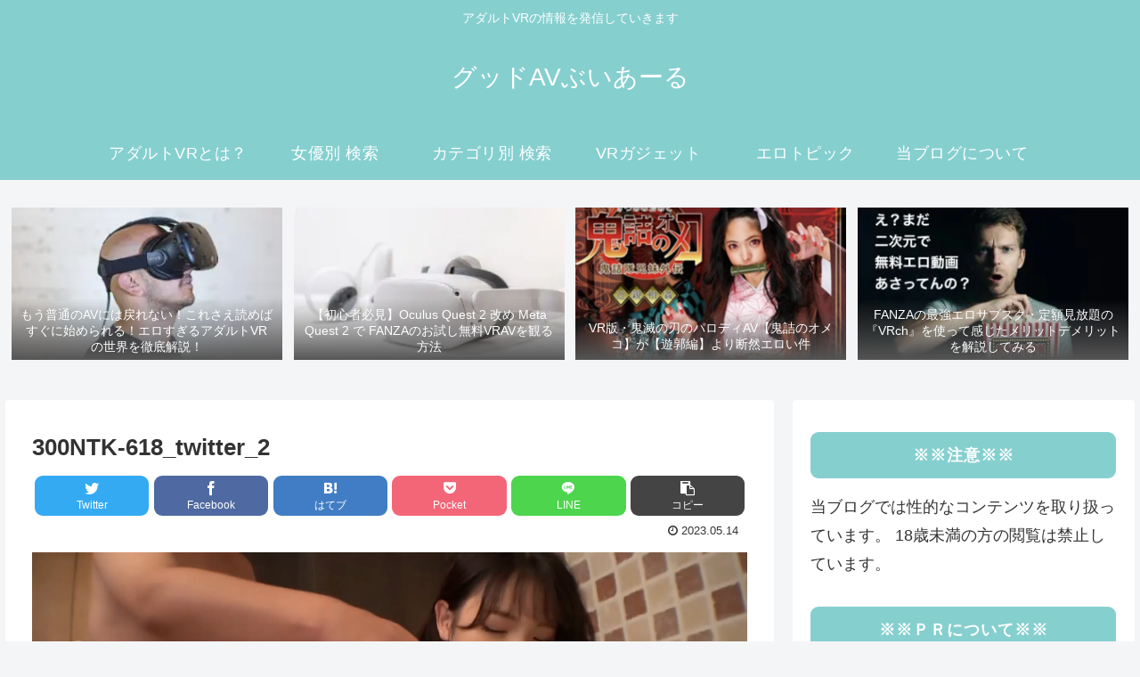

--- FILE ---
content_type: text/html; charset=Shift_jis
request_url: https://ad.duga.jp/dynamic/41183/03/?mode=1
body_size: 27451
content:
<html>
<head>
<meta name="robots" content="noindex,follow">
<meta http-equiv="content-type" content="text/html; charset=shift_jis">
<title>DUGA</title>
</head>
<body bgcolor="#FFFFFF">

<style type="text/css">
/*** ローディングアニメーション ***/
.fading-circle {
	width: 40px;
	height: 40px;
	position: relative;
}
.fading-circle .circle {
	width: 100%;
	height: 100%;
	position: absolute;
	left: 0;
	top: 0;
}
.fading-circle .circle:before {
	content: "";
	display: block;
	margin: 0 auto;
	width: 15%;
	height: 15%;
	background-color: #FFF;
	border-radius: 100%;
	animation: circlefadedelay 1200ms linear infinite both;
}
.fading-circle .circle2 { transform: rotate(30deg); }
.fading-circle .circle3 { transform: rotate(60deg); }
.fading-circle .circle4 { transform: rotate(90deg); }
.fading-circle .circle5 { transform: rotate(120deg); }
.fading-circle .circle6 { transform: rotate(150deg); }
.fading-circle .circle7 { transform: rotate(180deg); }
.fading-circle .circle8 { transform: rotate(210deg); }
.fading-circle .circle9 { transform: rotate(240deg); }
.fading-circle .circle10 { transform: rotate(270deg); }
.fading-circle .circle11 { transform: rotate(300deg); }
.fading-circle .circle12 { transform: rotate(330deg); }
.fading-circle .circle2:before { animation-delay: -1100ms; }
.fading-circle .circle3:before { animation-delay: -1000ms; }
.fading-circle .circle4:before { animation-delay: -900ms; }
.fading-circle .circle5:before { animation-delay: -800ms; }
.fading-circle .circle6:before { animation-delay: -700ms; }
.fading-circle .circle7:before { animation-delay: -600ms; }
.fading-circle .circle8:before { animation-delay: -500ms; }
.fading-circle .circle9:before { animation-delay: -400ms; }
.fading-circle .circle10:before { animation-delay: -300ms; }
.fading-circle .circle11:before { animation-delay: -200ms; }
.fading-circle .circle12:before { animation-delay: -100ms; }
@keyframes circlefadedelay {
	0% { opacity: 1; }
	100% { opacity: 0; }
}
.fading-circle:not(:target) {
	display: none\9;	/* IE9,10 */
}
@media all and (-ms-high-contrast: none) {
	.fading-circle:not(:target) {
		display: block;	/* IE10以上 */
	}
}
</style>

<script language="JavaScript">
<!--
/**************************************************************
 *  その他の関数
 **************************************************************/
function loadScript(src, callback, charset) {
    var done = false;
    var head = document.getElementsByTagName('head')[0];
    var script = document.createElement('script');
	script.type = 'text/javascript';
	if (charset) { script.charset = charset; }
    script.src = src;
    head.appendChild(script);
    // Attach handlers for all browsers
    script.onload = script.onreadystatechange = function() {
        if ( !done && (!this.readyState ||
                this.readyState === "loaded" || this.readyState === "complete") ) {
            done = true;
            callback();
            // Handle memory leak in IE
            script.onload = script.onreadystatechange = null;
            if ( head && script.parentNode ) {
                head.removeChild( script );
            }
        }
    };
}

function getClientCareer() {
	var strClientCareer = 'pc';
	if (navigator.userAgent.match(/(iPhone|iPad|iPod|iPod touch);/i)) {
		if (RegExp.$1 == 'iPad') {
			strClientCareer = 'ipad';
		} else {
			strClientCareer = 'iphone';
		}
	}
	if (navigator.userAgent.match(/(Android) [0-9\.]+;|(Android)DownloadManager| (Silk)\/|(googlebot-mobile)/i)) {
		if (RegExp.$1 == 'Silk' || navigator.userAgent.match(/ SC-01C /) || !navigator.userAgent.match(/ Mobile /)) {
			strClientCareer = 'android-tablet';
		} else {
			strClientCareer = 'android';
		}
	}
	return strClientCareer;
}

// Google Analytics
function google_analytics_send_event(uid, category, action, label, value) {
	loadScript("https://www.googletagmanager.com/gtag/js?id=" + GA_MEASUREMENT_ID, function () {
		window.dataLayer = window.dataLayer || [];
		function gtag(){ dataLayer.push(arguments); }
		gtag('js', new Date());
	
		gtag('config', GA_MEASUREMENT_ID, {
			'user_id': uid,
			'send_page_view': false
		});
		  
		gtag('event', action, {
			'event_category': category,
			'event_label': label,
			'value': value
		});
	}, 'UTF-8');
}

/**************************************************************
 *  初期化処理
 **************************************************************/
 var GA_MEASUREMENT_ID = "UA-33035204-4";
 // var GA_MEASUREMENT_ID = "UA-134544554-1"; // 開発用

// 変数の設定
var objProductData = new Object();
objProductData['url']      = new Object();
objProductData['contname'] = new Object();
objProductData['thumb']    = new Object();
objProductData['flv']      = new Object();
objProductData['desc']     = new Object();
var objColors = new Object();
var objConfig = new Object();
var objPlayList = new Array();

objProductData['url']['1']      = "http://click.duga.jp/ppv/prestige-7057/41183-03";
objProductData['contname']['1'] = "おじさんが好き とびっきり美少女とイチャベロ3本番";
objProductData['thumb']['1']    = "https://pic.duga.jp/unsecure/prestige/7057/noauth";
objProductData['flv']['1']      = "https://flv.duga.jp/unsecure/prestige/7057/noauth";
objProductData['desc']['1']     = "プレステージ専属女優『八掛うみ』が年上男性をたぎらせる！とびっきりの美少女・うみちゃんがおじさん好きをカミングアウト♪とろけるような柔らかい...";
objPlayList.push({'rank':"1", 'url':"http://click.duga.jp/ppv/prestige-7057/41183-03", 'contname':"おじさんが好き とびっきり美少女とイチャベロ3本番", 'thumb':"https://pic.duga.jp/unsecure/prestige/7057/noauth", 'flv':"https://flv.duga.jp/unsecure/prestige/7057/noauth", 'desc':"プレステージ専属女優『八掛うみ』が年上男性をたぎらせる！とびっきりの美少女・うみちゃんがおじさん好きをカミングアウト♪とろけるような柔らかい..."});
objProductData['url']['2']      = "http://click.duga.jp/ppv/prestige-6480/41183-03";
objProductData['contname']['2'] = "中出し 射精執行官 12";
objProductData['thumb']['2']    = "https://pic.duga.jp/unsecure/prestige/6480/noauth";
objProductData['flv']['2']      = "https://flv.duga.jp/unsecure/prestige/6480/noauth";
objProductData['desc']['2']     = "プレステージ専属女優『八掛うみ』がドS執行官になって男たちに制裁を与える！国民の性欲は国家に管理されるようになった近未来の日本。自慰や性的行...";
objPlayList.push({'rank':"2", 'url':"http://click.duga.jp/ppv/prestige-6480/41183-03", 'contname':"中出し 射精執行官 12", 'thumb':"https://pic.duga.jp/unsecure/prestige/6480/noauth", 'flv':"https://flv.duga.jp/unsecure/prestige/6480/noauth", 'desc':"プレステージ専属女優『八掛うみ』がドS執行官になって男たちに制裁を与える！国民の性欲は国家に管理されるようになった近未来の日本。自慰や性的行..."});
objProductData['url']['3']      = "http://click.duga.jp/ppv/prestige-6458/41183-03";
objProductData['contname']['3'] = "ねっちょりセックスに溺れる文系女子。 八掛うみ";
objProductData['thumb']['3']    = "https://pic.duga.jp/unsecure/prestige/6458/noauth";
objProductData['flv']['3']      = "https://flv.duga.jp/unsecure/prestige/6458/noauth";
objProductData['desc']['3']     = "プレステージ専属女優『八掛うみ』が中年男性に執拗に迫られ○されていく。学生寮に住むメガネをかけた物静かな女の子『うみ』。管理人である私は、彼...";
objPlayList.push({'rank':"3", 'url':"http://click.duga.jp/ppv/prestige-6458/41183-03", 'contname':"ねっちょりセックスに溺れる文系女子。 八掛うみ", 'thumb':"https://pic.duga.jp/unsecure/prestige/6458/noauth", 'flv':"https://flv.duga.jp/unsecure/prestige/6458/noauth", 'desc':"プレステージ専属女優『八掛うみ』が中年男性に執拗に迫られ○されていく。学生寮に住むメガネをかけた物静かな女の子『うみ』。管理人である私は、彼..."});
objProductData['url']['4']      = "http://click.duga.jp/ppv/prestige-6051/41183-03";
objProductData['contname']['4'] = "超！透け透けスケベ学園 CLASS 13";
objProductData['thumb']['4']    = "https://pic.duga.jp/unsecure/prestige/6051/noauth";
objProductData['flv']['4']      = "https://flv.duga.jp/unsecure/prestige/6051/noauth";
objProductData['desc']['4']     = "プレステージ専属女優『八掛うみ』が独特な校則のある学園に転校！？転校初日に驚きの校則を知らされる。【校則1】女子生徒は透け透けの制服を着用せ...";
objPlayList.push({'rank':"4", 'url':"http://click.duga.jp/ppv/prestige-6051/41183-03", 'contname':"超！透け透けスケベ学園 CLASS 13", 'thumb':"https://pic.duga.jp/unsecure/prestige/6051/noauth", 'flv':"https://flv.duga.jp/unsecure/prestige/6051/noauth", 'desc':"プレステージ専属女優『八掛うみ』が独特な校則のある学園に転校！？転校初日に驚きの校則を知らされる。【校則1】女子生徒は透け透けの制服を着用せ..."});
objProductData['url']['5']      = "http://click.duga.jp/ppv/prestige-7076/41183-03";
objProductData['contname']['5'] = "神テクたったの10分間我慢することが出来れば 八掛うみ";
objProductData['thumb']['5']    = "https://pic.duga.jp/unsecure/prestige/7076/noauth";
objProductData['flv']['5']      = "https://flv.duga.jp/unsecure/prestige/7076/noauth";
objProductData['desc']['5']     = "プレステージ専属女優『八掛うみ』の神テクを10分間我慢できれば中出しできる！？絶対にイキたくない素人男性陣VS絶対にイカせたいAV女優・八掛うみの...";
objPlayList.push({'rank':"5", 'url':"http://click.duga.jp/ppv/prestige-7076/41183-03", 'contname':"神テクたったの10分間我慢することが出来れば 八掛うみ", 'thumb':"https://pic.duga.jp/unsecure/prestige/7076/noauth", 'flv':"https://flv.duga.jp/unsecure/prestige/7076/noauth", 'desc':"プレステージ専属女優『八掛うみ』の神テクを10分間我慢できれば中出しできる！？絶対にイキたくない素人男性陣VS絶対にイカせたいAV女優・八掛うみの..."});
objProductData['url']['6']      = "http://click.duga.jp/ppv/prestige-6978/41183-03";
objProductData['contname']['6'] = "絶対的美少女の殻をブチ破るドM覚醒性交 VOL.11";
objProductData['thumb']['6']    = "https://pic.duga.jp/unsecure/prestige/6978/noauth";
objProductData['flv']['6']      = "https://flv.duga.jp/unsecure/prestige/6978/noauth";
objProductData['desc']['6']     = "プレステージ専属女優『八掛うみ』が拘束×玩具責めで気が狂う程のイキ地獄を味わう。手足の自由と視界を奪われ、口元には猿轡を装着されるうみ。敏感...";
objPlayList.push({'rank':"6", 'url':"http://click.duga.jp/ppv/prestige-6978/41183-03", 'contname':"絶対的美少女の殻をブチ破るドM覚醒性交 VOL.11", 'thumb':"https://pic.duga.jp/unsecure/prestige/6978/noauth", 'flv':"https://flv.duga.jp/unsecure/prestige/6978/noauth", 'desc':"プレステージ専属女優『八掛うみ』が拘束×玩具責めで気が狂う程のイキ地獄を味わう。手足の自由と視界を奪われ、口元には猿轡を装着されるうみ。敏感..."});
objProductData['url']['7']      = "http://click.duga.jp/ppv/prestige-6683/41183-03";
objProductData['contname']['7'] = "恍惚のイキ顔 八掛うみ";
objProductData['thumb']['7']    = "https://pic.duga.jp/unsecure/prestige/6683/noauth";
objProductData['flv']['7']      = "https://flv.duga.jp/unsecure/prestige/6683/noauth";
objProductData['desc']['7']     = "プレステージ専属女優『八掛うみ』が恍惚の表情でイキまくる！全身を優しく入念に責められるとうっとりとした表情をみせる！何度も焦らされていくうち...";
objPlayList.push({'rank':"7", 'url':"http://click.duga.jp/ppv/prestige-6683/41183-03", 'contname':"恍惚のイキ顔 八掛うみ", 'thumb':"https://pic.duga.jp/unsecure/prestige/6683/noauth", 'flv':"https://flv.duga.jp/unsecure/prestige/6683/noauth", 'desc':"プレステージ専属女優『八掛うみ』が恍惚の表情でイキまくる！全身を優しく入念に責められるとうっとりとした表情をみせる！何度も焦らされていくうち..."});
objProductData['url']['8']      = "http://click.duga.jp/ppv/prestige-6771/41183-03";
objProductData['contname']['8'] = "素人くんと丸1日2人きり。 八掛うみ。";
objProductData['thumb']['8']    = "https://pic.duga.jp/unsecure/prestige/6771/noauth";
objProductData['flv']['8']      = "https://flv.duga.jp/unsecure/prestige/6771/noauth";
objProductData['desc']['8']     = "プレステージ専属女優『八掛うみ』が素人くんと二人で過ごすお泊りドキュメント！一つ屋根の下、初対面の素人くんと二人っきりになったうみ。部屋中に...";
objPlayList.push({'rank':"8", 'url':"http://click.duga.jp/ppv/prestige-6771/41183-03", 'contname':"素人くんと丸1日2人きり。 八掛うみ。", 'thumb':"https://pic.duga.jp/unsecure/prestige/6771/noauth", 'flv':"https://flv.duga.jp/unsecure/prestige/6771/noauth", 'desc':"プレステージ専属女優『八掛うみ』が素人くんと二人で過ごすお泊りドキュメント！一つ屋根の下、初対面の素人くんと二人っきりになったうみ。部屋中に..."});
objProductData['url']['9']      = "http://click.duga.jp/ppv/prestige-6124/41183-03";
objProductData['contname']['9'] = "八掛うみ 8時間 BEST PRESTIGE PREMIUM TREASURE 01";
objProductData['thumb']['9']    = "https://pic.duga.jp/unsecure/prestige/6124/noauth";
objProductData['flv']['9']      = "https://flv.duga.jp/unsecure/prestige/6124/noauth";
objProductData['desc']['9']     = "天下一の可愛さと圧倒的美尻で人々を魅了する絶対的美少女『八掛うみ』の軌跡を辿る8時間ベストがついに発売！「新人プレステージ専属デビュー」から...";
objPlayList.push({'rank':"9", 'url':"http://click.duga.jp/ppv/prestige-6124/41183-03", 'contname':"八掛うみ 8時間 BEST PRESTIGE PREMIUM TREASURE 01", 'thumb':"https://pic.duga.jp/unsecure/prestige/6124/noauth", 'flv':"https://flv.duga.jp/unsecure/prestige/6124/noauth", 'desc':"天下一の可愛さと圧倒的美尻で人々を魅了する絶対的美少女『八掛うみ』の軌跡を辿る8時間ベストがついに発売！「新人プレステージ専属デビュー」から..."});
objProductData['url']['10']      = "http://click.duga.jp/ppv/prestige-6899/41183-03";
objProductData['contname']['10'] = "ニートな姫にもほどがある！ 八掛うみ";
objProductData['thumb']['10']    = "https://pic.duga.jp/unsecure/prestige/6899/noauth";
objProductData['flv']['10']      = "https://flv.duga.jp/unsecure/prestige/6899/noauth";
objProductData['desc']['10']     = "プレステージ専属女優『八掛うみ』がグータラ過ごしてSEX漬けの日々をおくる♪元アイドル「うみ」の第二の人生は引きこもりニート！常に無気力な美少女...";
objPlayList.push({'rank':"10", 'url':"http://click.duga.jp/ppv/prestige-6899/41183-03", 'contname':"ニートな姫にもほどがある！ 八掛うみ", 'thumb':"https://pic.duga.jp/unsecure/prestige/6899/noauth", 'flv':"https://flv.duga.jp/unsecure/prestige/6899/noauth", 'desc':"プレステージ専属女優『八掛うみ』がグータラ過ごしてSEX漬けの日々をおくる♪元アイドル「うみ」の第二の人生は引きこもりニート！常に無気力な美少女..."});
objProductData['url']['11']      = "http://click.duga.jp/ppv/prestige-6983/41183-03";
objProductData['contname']['11'] = "PRESTIGE 2024 下半期 全73タイトル完全コンプリート";
objProductData['thumb']['11']    = "https://pic.duga.jp/unsecure/prestige/6983/noauth";
objProductData['flv']['11']      = "https://flv.duga.jp/unsecure/prestige/6983/noauth";
objProductData['desc']['11']     = "※この作品は成人に制服のコスプレをさせています。2024年下半期にプレステージから発売された全73タイトルをこの1本に完全収録！！専属女優から激カワ...";
objPlayList.push({'rank':"11", 'url':"http://click.duga.jp/ppv/prestige-6983/41183-03", 'contname':"PRESTIGE 2024 下半期 全73タイトル完全コンプリート", 'thumb':"https://pic.duga.jp/unsecure/prestige/6983/noauth", 'flv':"https://flv.duga.jp/unsecure/prestige/6983/noauth", 'desc':"※この作品は成人に制服のコスプレをさせています。2024年下半期にプレステージから発売された全73タイトルをこの1本に完全収録！！専属女優から激カワ..."});
objProductData['url']['12']      = "http://click.duga.jp/ppv/prestige-7095/41183-03";
objProductData['contname']['12'] = "PRESTIGE 2025 上半期 全76タイトル完全コンプリート";
objProductData['thumb']['12']    = "https://pic.duga.jp/unsecure/prestige/7095/noauth";
objProductData['flv']['12']      = "https://flv.duga.jp/unsecure/prestige/7095/noauth";
objProductData['desc']['12']     = "※この作品は成人に制服のコスプレをさせています。2025年上半期にプレステージから発売された全76タイトルをこの1本に完全収録！！中出し、ナンパ、コ...";
objPlayList.push({'rank':"12", 'url':"http://click.duga.jp/ppv/prestige-7095/41183-03", 'contname':"PRESTIGE 2025 上半期 全76タイトル完全コンプリート", 'thumb':"https://pic.duga.jp/unsecure/prestige/7095/noauth", 'flv':"https://flv.duga.jp/unsecure/prestige/7095/noauth", 'desc':"※この作品は成人に制服のコスプレをさせています。2025年上半期にプレステージから発売された全76タイトルをこの1本に完全収録！！中出し、ナンパ、コ..."});
objProductData['url']['13']      = "http://click.duga.jp/ppv/prestige-5785/41183-03";
objProductData['contname']['13'] = "八掛うみの極上筆おろし 41";
objProductData['thumb']['13']    = "https://pic.duga.jp/unsecure/prestige/5785/noauth";
objProductData['flv']['13']      = "https://flv.duga.jp/unsecure/prestige/5785/noauth";
objProductData['desc']['13']     = "プレステージ専属女優『八掛うみ』が童貞卒業のお手伝い♪圧倒的な透明感とアイドル級の可愛さで男達を骨抜きにする美少女が、はにかみ笑顔で童貞君を...";
objPlayList.push({'rank':"13", 'url':"http://click.duga.jp/ppv/prestige-5785/41183-03", 'contname':"八掛うみの極上筆おろし 41", 'thumb':"https://pic.duga.jp/unsecure/prestige/5785/noauth", 'flv':"https://flv.duga.jp/unsecure/prestige/5785/noauth", 'desc':"プレステージ専属女優『八掛うみ』が童貞卒業のお手伝い♪圧倒的な透明感とアイドル級の可愛さで男達を骨抜きにする美少女が、はにかみ笑顔で童貞君を..."});
objProductData['url']['14']      = "http://click.duga.jp/ppv/prestige-6606/41183-03";
objProductData['contname']['14'] = "どちゃくそエロい最高級ギャルと中出し。 04";
objProductData['thumb']['14']    = "https://pic.duga.jp/unsecure/prestige/6606/noauth";
objProductData['flv']['14']      = "https://flv.duga.jp/unsecure/prestige/6606/noauth";
objProductData['desc']['14']     = "プレステージ専属女優『八掛うみ』がどちゃくそエロいGALに大変身！長年勤めた会社をクビになった俺。「今日だけは若い女の子と過ごしたいなー」なん...";
objPlayList.push({'rank':"14", 'url':"http://click.duga.jp/ppv/prestige-6606/41183-03", 'contname':"どちゃくそエロい最高級ギャルと中出し。 04", 'thumb':"https://pic.duga.jp/unsecure/prestige/6606/noauth", 'flv':"https://flv.duga.jp/unsecure/prestige/6606/noauth", 'desc':"プレステージ専属女優『八掛うみ』がどちゃくそエロいGALに大変身！長年勤めた会社をクビになった俺。「今日だけは若い女の子と過ごしたいなー」なん..."});
objProductData['url']['15']      = "http://click.duga.jp/ppv/prestige-6930/41183-03";
objProductData['contname']['15'] = "甘サドちくびッ痴 八掛うみ";
objProductData['thumb']['15']    = "https://pic.duga.jp/unsecure/prestige/6930/noauth";
objProductData['flv']['15']      = "https://flv.duga.jp/unsecure/prestige/6930/noauth";
objProductData['desc']['15']     = "プレステージ専属女優『八掛うみ』がM男くんの乳首を甘～くエッチに責めまくる♪乳首に触れられると即ビンビン！先端を焦らすように舐め回されチンポは...";
objPlayList.push({'rank':"15", 'url':"http://click.duga.jp/ppv/prestige-6930/41183-03", 'contname':"甘サドちくびッ痴 八掛うみ", 'thumb':"https://pic.duga.jp/unsecure/prestige/6930/noauth", 'flv':"https://flv.duga.jp/unsecure/prestige/6930/noauth", 'desc':"プレステージ専属女優『八掛うみ』がM男くんの乳首を甘～くエッチに責めまくる♪乳首に触れられると即ビンビン！先端を焦らすように舐め回されチンポは..."});
objProductData['url']['16']      = "http://click.duga.jp/ppv/prestige-5821/41183-03";
objProductData['contname']['16'] = "女子マネージャーは、僕達の性処理ペット。 039";
objProductData['thumb']['16']    = "https://pic.duga.jp/unsecure/prestige/5821/noauth";
objProductData['flv']['16']      = "https://flv.duga.jp/unsecure/prestige/5821/noauth";
objProductData['desc']['16']     = "プレステージ専属女優『八掛うみ』はサッカー部のマネージャー！練習に精を出す部員たちを献身的にサポート！部のルールでボールと同じくマンコもツル...";
objPlayList.push({'rank':"16", 'url':"http://click.duga.jp/ppv/prestige-5821/41183-03", 'contname':"女子マネージャーは、僕達の性処理ペット。 039", 'thumb':"https://pic.duga.jp/unsecure/prestige/5821/noauth", 'flv':"https://flv.duga.jp/unsecure/prestige/5821/noauth", 'desc':"プレステージ専属女優『八掛うみ』はサッカー部のマネージャー！練習に精を出す部員たちを献身的にサポート！部のルールでボールと同じくマンコもツル..."});
objProductData['url']['17']      = "http://click.duga.jp/ppv/prestige-6356/41183-03";
objProductData['contname']['17'] = "120％肯定カノジョ VOL.05 優し過ぎる恋人うみ";
objProductData['thumb']['17']    = "https://pic.duga.jp/unsecure/prestige/6356/noauth";
objProductData['flv']['17']      = "https://flv.duga.jp/unsecure/prestige/6356/noauth";
objProductData['desc']['17']     = "プレステージ専属女優『八掛み』は、ボクの欲求を120％満たしてくれる優し過ぎる彼女！早漏で絶倫なボクを満足させるため、セックスは常に連続射精！...";
objPlayList.push({'rank':"17", 'url':"http://click.duga.jp/ppv/prestige-6356/41183-03", 'contname':"120％肯定カノジョ VOL.05 優し過ぎる恋人うみ", 'thumb':"https://pic.duga.jp/unsecure/prestige/6356/noauth", 'flv':"https://flv.duga.jp/unsecure/prestige/6356/noauth", 'desc':"プレステージ専属女優『八掛み』は、ボクの欲求を120％満たしてくれる優し過ぎる彼女！早漏で絶倫なボクを満足させるため、セックスは常に連続射精！..."});
objProductData['url']['18']      = "http://click.duga.jp/ppv/prestige-6088/41183-03";
objProductData['contname']['18'] = "1VS1【※演技一切無し】本能剥き出しタイマン4本番21";
objProductData['thumb']['18']    = "https://pic.duga.jp/unsecure/prestige/6088/noauth";
objProductData['flv']['18']      = "https://flv.duga.jp/unsecure/prestige/6088/noauth";
objProductData['desc']['18']     = "プレステージ専属女優『八掛うみ』が本能剥き出しで乱れ合う1対1のガチンコセックスを魅せつける！黒髪のサラサラロングが似合う圧倒的な可愛さと抜群...";
objPlayList.push({'rank':"18", 'url':"http://click.duga.jp/ppv/prestige-6088/41183-03", 'contname':"1VS1【※演技一切無し】本能剥き出しタイマン4本番21", 'thumb':"https://pic.duga.jp/unsecure/prestige/6088/noauth", 'flv':"https://flv.duga.jp/unsecure/prestige/6088/noauth", 'desc':"プレステージ専属女優『八掛うみ』が本能剥き出しで乱れ合う1対1のガチンコセックスを魅せつける！黒髪のサラサラロングが似合う圧倒的な可愛さと抜群..."});
objProductData['url']['19']      = "http://click.duga.jp/ppv/prestige-6530/41183-03";
objProductData['contname']['19'] = "八掛うみ 8時間 BEST PRESTIGE PREMIUM TREASURE 3";
objProductData['thumb']['19']    = "https://pic.duga.jp/unsecure/prestige/6530/noauth";
objProductData['flv']['19']      = "https://flv.duga.jp/unsecure/prestige/6530/noauth";
objProductData['desc']['19']     = "アイドル顔負けの美貌と業界随一のスレンダーボディを併せ持つ絶対的美少女『八掛うみ』の軌跡を辿るベスト作品！誠心誠意で身も心もお客様に捧げる「...";
objPlayList.push({'rank':"19", 'url':"http://click.duga.jp/ppv/prestige-6530/41183-03", 'contname':"八掛うみ 8時間 BEST PRESTIGE PREMIUM TREASURE 3", 'thumb':"https://pic.duga.jp/unsecure/prestige/6530/noauth", 'flv':"https://flv.duga.jp/unsecure/prestige/6530/noauth", 'desc':"アイドル顔負けの美貌と業界随一のスレンダーボディを併せ持つ絶対的美少女『八掛うみ』の軌跡を辿るベスト作品！誠心誠意で身も心もお客様に捧げる「..."});
objProductData['url']['20']      = "http://click.duga.jp/ppv/prestige-6221/41183-03";
objProductData['contname']['20'] = "アオハル BEST 8時間 01 完全主観性春SEX";
objProductData['thumb']['20']    = "https://pic.duga.jp/unsecure/prestige/6221/noauth";
objProductData['flv']['20']      = "https://flv.duga.jp/unsecure/prestige/6221/noauth";
objProductData['desc']['20']     = "理想の青春をあなたに届ける【アオハル】を厳選収録！絶対的美少女『鈴村あいり』『河合あすな』『野々浦暖』『涼森れむ』『八掛うみ』『斎藤あみり』...";
objPlayList.push({'rank':"20", 'url':"http://click.duga.jp/ppv/prestige-6221/41183-03", 'contname':"アオハル BEST 8時間 01 完全主観性春SEX", 'thumb':"https://pic.duga.jp/unsecure/prestige/6221/noauth", 'flv':"https://flv.duga.jp/unsecure/prestige/6221/noauth", 'desc':"理想の青春をあなたに届ける【アオハル】を厳選収録！絶対的美少女『鈴村あいり』『河合あすな』『野々浦暖』『涼森れむ』『八掛うみ』『斎藤あみり』..."});

objColors['bgcolor']     = "#FFFFFF";
objColors['txtcolor1']   = "#0000FF";
objColors['txtcolor2']   = "#000000";
objColors['tablecolor1'] = "#FFFFFF";

objConfig['agentid']   = "41183";
objConfig['bannerid']  = "03";
objConfig['customid']  = "03";
objConfig['mode']      = "1";
objConfig['referer']   = "https://good-av-vr-life.net/300ntk-618_twitter_2/";
objConfig['adurl']     = "https://ad.duga.jp/dynamic/41183/03/?mode=1";
objConfig['csswidth']  = "420";
objConfig['cssheight'] = "180";

function initAdCustom() {
	// 端末情報の取得
    var isIE;
    var ieVersion;
	var userAgent = window.navigator.userAgent.toLowerCase();
	if( userAgent.match(/(msie|MSIE)/) || userAgent.match(/(T|t)rident/) ) {
	    isIE = true;
	    ieVersion = userAgent.match(/((msie|MSIE)\s|rv:)([\d\.]+)/)[3];
	    ieVersion = parseInt(ieVersion);
	} else {
	    isIE = false;
	}

	if (isIE && ieVersion <= 8) {
		// Flash版
		var strSWFPath = '/flash/adcustom/adcustom-1.9_420x180.swf';
		var id = 1;
		var strFlashVars = new Array();
		var objtype = "";
		var htmltag = "";
		for (var varname in objProductData) {
			var strTypeVars = new Array();
			objtype = varname;
			for (var rank in objProductData[varname]) {
				strTmp = objProductData[varname][rank].replace(/;/g, '%3B').replace(/&/g, '%26');
				strTypeVars = strTypeVars.concat(strTmp);
			}
			strFlashVars = strFlashVars.concat(objtype + "=" + encodeURI(strTypeVars.join(';')));
		}
		for (var varname in objColors) {
			strFlashVars = strFlashVars.concat("num_" + varname + "=" + objColors[varname]);
		}
		for (var varname in objConfig) {
			strFlashVars = strFlashVars.concat("cfg_" + varname + "=" + objConfig[varname]);
		}
		htmltag += '<object classid="clsid:d27cdb6e-ae6d-11cf-96b8-444553540000" codebase="http://fpdownload.macromedia.com/pub/shockwave/cabs/flash/swflash.cab#version=7,0,0,0" width="420" height="180" id="flash-459-actress-a" align="middle">'
		htmltag += '<param name="allowScriptAccess" value="sameDomain" />';
		htmltag += '<param name="movie" value="'+ strSWFPath +'" />';
		htmltag += '<param name="quality" value="high" />';
		htmltag += '<param name="wmode" value="transparent">';
		htmltag += '<param name="FlashVars" value="'+ strFlashVars.join('&') + '" />';
		htmltag += '<embed FlashVars="'+ strFlashVars.join('&') + '" src="'+ strSWFPath +'" wmode="transparent" quality="high" width="420" height="180" name="flash-459-actress-a" align="middle" allowScriptAccess="sameDomain" type="application/x-shockwave-flash" pluginspage="http://www.macromedia.com/go/getflashplayer" />';
		htmltag += '</object>';
		document.write(htmltag);
	} else {
		// HTML5版
		loadScript('/js/adcustom/adcustom-1.3.js', function () {
			var strClientCareer = getClientCareer();
			var objDugaAdCustom = new DugaAdCustom(objProductData, objColors, objConfig);
			objDugaAdCustom.init();
		}, 'UTF-8');

		// イベント送信
		google_analytics_send_event("41183", decodeURI("%E5%BA%83%E5%91%8A%E7%B4%A0%E6%9D%90"), decodeURI("%E3%83%AA%E3%82%AF%E3%82%A8%E3%82%B9%E3%83%88"), decodeURI("%E3%82%AB%E3%82%B9%E3%82%BF%E3%83%A0%E5%BA%83%E5%91%8A"), "1");
	}
}
initAdCustom();

function getConfig() { return objConfig; }
function getColors() { return objColors; }
function getPlayList() { return objPlayList; }

// -->
</script>
<noscript>
<a href="http://click.duga.jp/ppv/prestige-6221/41183-03" target="_blank">DUGA - アオハル BEST 8時間 01 完全主観性春SEX</a>
</noscript>

</body>
</html>


--- FILE ---
content_type: application/javascript
request_url: https://ad.duga.jp/js/adcustom/adcustom-1.3.js
body_size: 20963
content:
/**************************************************************
 *  動画再生に関する処理
 **************************************************************/
DugaAdCustom = function (objProductData, objColors, objConfig)
{
	// 変数の設定
	var strClientCareer = getClientCareer();
	var blnVerticalMode = (objConfig['csswidth'] == "240" && objConfig['cssheight'] == "295") ? true : false;
	if (blnVerticalMode) {
		var intVideoHeight = 295;
		var intVideoWidth  = 240;
	} else {
		var intVideoHeight = 180;
		var intVideoWidth  = 420;
	}

	// 色設定
	var colorTitleActive = objColors['txtcolor1'];
	var colorTitleNormal = objColors['txtcolor2'];
	var colorTableBg     = objColors['tablecolor1'];

	//----------------------------------------------------------
	// レイアウトの作成
	//----------------------------------------------------------
	var objAdCustom = document.createElement("div");
	objAdCustom.style.position = 'relative';
	objAdCustom.style.width = intVideoWidth + 'px';
	objAdCustom.style.height = intVideoHeight + 'px';
	document.body.appendChild(objAdCustom);

	// 動画マスク
	var objVideoPlayerMask = document.createElement("div");
	objVideoPlayerMask.style.position = 'absolute';
	objVideoPlayerMask.style.top = 0 + 'px';
	objVideoPlayerMask.style.left = 0 + 'px';
	objVideoPlayerMask.style.width = 240 + 'px';
	objVideoPlayerMask.style.height = 180 + 'px';
	objVideoPlayerMask.style.overflow = 'hidden';
	objAdCustom.appendChild(objVideoPlayerMask);

	// 動画プレーヤ
	var objVideoPlayerTag = document.createElement("video");
	objVideoPlayerTag.volume = 0;
	objVideoPlayerTag.muted = true;
	objVideoPlayerTag.autoplay = true;
	objVideoPlayerTag.style.position = 'absolute';
	objVideoPlayerTag.style.top = 0 + 'px';
	objVideoPlayerTag.style.left = 0 + 'px';
	objVideoPlayerMask.appendChild(objVideoPlayerTag);

	// 静止画領域
	var objVideoPosterArea = document.createElement("div");
	objVideoPosterArea.style.position = 'absolute';
	objVideoPosterArea.style.top = 0 + 'px';
	objVideoPosterArea.style.left = 0 + 'px';
	objVideoPosterArea.style.background = '#000000';
	var objVideoPosterImg = new Image();
	objVideoPosterArea.appendChild(objVideoPosterImg);
	objVideoPlayerMask.appendChild(objVideoPosterArea);

	// 動画再生領域
	var objVideoPlayerArea = document.createElement("div");
	objVideoPlayerArea.style.position = 'absolute';
	objVideoPlayerArea.style.top = 0 + 'px';
	objVideoPlayerArea.style.left = 0 + 'px';
	objVideoPlayerArea.style.width = 240 + 'px';
	objAdCustom.appendChild(objVideoPlayerArea);

	// タイトル背景
	var objVideoTitleBg = document.createElement("div");
	objVideoTitleBg.style.position = 'absolute';
	objVideoTitleBg.style.top = 0 + 'px';
	objVideoTitleBg.style.left = 0 + 'px';
	objVideoTitleBg.style.height = 19 + 'px';
	objVideoTitleBg.style.width = 240 + 'px';
	objVideoTitleBg.style.background = '#000000';
	objVideoTitleBg.style.opacity = 0.5;
	objVideoPlayerArea.appendChild(objVideoTitleBg);

	// タイトル領域
	var objVideoTitleArea = document.createElement("div");
	objVideoTitleArea.style.position = 'absolute';
	objVideoTitleArea.style.overflow = 'hidden';
	objVideoTitleArea.style.left = 5 + 'px';
	objVideoTitleArea.style.width = 230 + 'px';
	objVideoTitleArea.style.height = 19 + 'px';
	objVideoTitleArea.style.lineHeight = '20px';
	var objVideoTitleText = document.createElement("span");
	objVideoTitleText.style.color = '#FFFFFF';
	objVideoTitleText.style.fontSize = '9.5pt';
	objVideoTitleArea.appendChild(objVideoTitleText);
	objVideoPlayerArea.appendChild(objVideoTitleArea);

	// 動画の枠線
	var objVideoPlayerBorder = document.createElement("div");
	objVideoPlayerBorder.style.position = 'absolute';
	objVideoPlayerBorder.style.top = 0 + 'px';
	objVideoPlayerBorder.style.left = 0 + 'px';
	objVideoPlayerBorder.style.border = '1px solid #000000';
	var objVideoPlayerInner = document.createElement("div");
	objVideoPlayerInner.style.width = 238 + 'px';
	objVideoPlayerInner.style.height = 178 + 'px';
	objVideoPlayerBorder.appendChild(objVideoPlayerInner);
	objVideoPlayerArea.appendChild(objVideoPlayerBorder);

	// DUGAロゴ
	var objDugaLogo = new Image();
	objDugaLogo.src = '/js/adcustom/img/logo.png';
	objDugaLogo.style.position = 'absolute';
	objDugaLogo.style.top = 160 + 'px';
	objDugaLogo.style.left = 6 + 'px';
	objDugaLogo.style.width = 60 + 'px';
	objDugaLogo.style.height = 13 + 'px';
	objVideoPlayerArea.appendChild(objDugaLogo);

	// 動画のクリック領域
	var objVideoPlayerLink = document.createElement("a");
	objVideoPlayerLink.target         = '_blank';
	objVideoPlayerLink.style.display  = 'block';
	objVideoPlayerLink.style.position = 'absolute';
	objVideoPlayerLink.style.width    = 240 + 'px';
	objVideoPlayerLink.style.height   = 180 + 'px';
	objVideoPlayerLink.style.top      = 0 + 'px';
	objAdCustom.appendChild(objVideoPlayerLink);

	// 再生ボタン
	var objPlayMarkArea = document.createElement("div");
	objPlayMarkArea.style.position = 'absolute';
	objPlayMarkArea.style.width    = 240 + 'px';
	objPlayMarkArea.style.height   = 180 + 'px';
	objPlayMarkArea.style.top      = 0 + 'px';
	objPlayMarkArea.style.cursor = 'pointer';
	objPlayMarkArea.onclick = function () {
		objVideoLoading.style.display = 'block';
		objVideoPlayerTag.style.visibility = 'visible';
		objVideoPlayerTag.src = objProductData['flv'][LastPlayNo] + '/sample.mp4';
		objVideoPlayerTag.load();
		objVideoPlayerTag.play();
	};
	var objVideoControlPlayImg = new Image();
	objVideoControlPlayImg.style.position = 'absolute';
	objVideoControlPlayImg.style.top = 72 + 'px';
	objVideoControlPlayImg.style.left = 95 + 'px';
	objVideoControlPlayImg.src = '/js/adcustom/img/playbutton.png';
	objVideoControlPlayImg.style.width = 50 + 'px';
	objVideoControlPlayImg.style.height = 36 + 'px';
	objVideoControlPlayImg.style.opacity = 0.65;
	objPlayMarkArea.appendChild(objVideoControlPlayImg);
	objAdCustom.appendChild(objPlayMarkArea);

	// ローディング画像
	var objVideoLoading = document.createElement("div");
	objVideoLoading.style.position = 'absolute';
	objVideoLoading.style.top = (180 / 2 - 50 / 2) + 'px';
	objVideoLoading.style.left = (240 / 2 - 50 / 2) + 'px';
	objVideoLoading.style.width = '50px';
	objVideoLoading.style.height = '50px';
	objVideoLoading.style.display = 'none';
	var objFadingCircle = document.createElement("div");
	objFadingCircle.className = 'fading-circle';
	objFadingCircle.style.width = '50px';
	objFadingCircle.style.height = '50px';
	objFadingCircle.innerHTML = '<div class="circle1 circle"></div><div class="circle2 circle"></div><div class="circle3 circle"></div><div class="circle4 circle"></div><div class="circle5 circle"></div><div class="circle6 circle"></div><div class="circle7 circle"></div><div class="circle8 circle"></div><div class="circle9 circle"></div><div class="circle10 circle"></div><div class="circle11 circle"></div><div class="circle12 circle"></div></div>';
	objVideoLoading.appendChild(objFadingCircle);
	objAdCustom.appendChild(objVideoLoading);

	// 商品情報領域
	var objVideoInfoArea = document.createElement("div");
	objVideoInfoArea.style.position = 'absolute';
	if (blnVerticalMode) {
		objVideoInfoArea.style.top = 180 + 'px';
		objVideoInfoArea.style.left = 0 + 'px';
		objVideoInfoArea.style.width = 240 + 'px';
		objVideoInfoArea.style.height = 115 + 'px';
	} else {
		objVideoInfoArea.style.top = 0 + 'px';
		objVideoInfoArea.style.left = 240 + 'px';
		objVideoInfoArea.style.width = 180 + 'px';
		objVideoInfoArea.style.height = 180 + 'px';
	}
	objVideoInfoArea.style.background = colorTableBg;
	objAdCustom.appendChild(objVideoInfoArea);

	// 商品画像
	var objVideoInfoJacketLink = document.createElement("a");
	objVideoInfoJacketLink.target = '_blank';
	var objVideoInfoJacketImg = new Image();
	objVideoInfoJacketImg.style.position = 'absolute';
	objVideoInfoJacketImg.style.top = 5 + 'px';
	objVideoInfoJacketImg.style.left = 5 + 'px';
	objVideoInfoJacketImg.style.width = 60 + 'px';
	objVideoInfoJacketImg.style.height = 60 + 'px';
	objVideoInfoJacketLink.appendChild(objVideoInfoJacketImg);
	objVideoInfoArea.appendChild(objVideoInfoJacketLink);

	// 再生中作品
	var objVideoInfoPlayingLink = document.createElement("a");
	objVideoInfoPlayingLink.target = '_blank';
	var objVideoInfoPlayingImg = new Image();
	objVideoInfoPlayingImg.src = '/js/adcustom/img/nowplaying.gif';
	objVideoInfoPlayingImg.style.position = 'absolute';
	objVideoInfoPlayingImg.style.top = 67 + 'px';
	objVideoInfoPlayingImg.style.left = 5 + 'px';
	objVideoInfoPlayingImg.style.width = 60 + 'px';
	objVideoInfoPlayingImg.style.height = 16 + 'px';
	objVideoInfoPlayingLink.appendChild(objVideoInfoPlayingImg);
	objVideoInfoArea.appendChild(objVideoInfoPlayingLink);

	// 商品紹介
	var objVideoDescLink = document.createElement("a");
	objVideoDescLink.target = '_blank';
	objVideoDescLink.style.textDecoration = 'none';
	var objVideoDescBg = document.createElement("div");
	objVideoDescBg.style.position = 'absolute';
	objVideoDescBg.style.top = 5 + 'px';
	objVideoDescBg.style.left = 70 + 'px';
	objVideoDescBg.style.width = ((blnVerticalMode) ? 165 : 105) + 'px';
	objVideoDescBg.style.height = 78 + 'px';
	objVideoDescBg.style.background = '#FFFFFF';
	setElementOpacity(objVideoDescBg, 25);
	var objVideoDescArea = document.createElement("div");
	objVideoDescArea.style.position = 'absolute';
	objVideoDescArea.style.overflow = 'hidden';
	objVideoDescArea.style.top = 10 + 'px';
	objVideoDescArea.style.left = 75 + 'px';
	objVideoDescArea.style.width = ((blnVerticalMode) ? 155 : 95) + 'px';
	objVideoDescArea.style.height = 68 + 'px'; // 68
	objVideoDescArea.style.lineHeight = '14px';
	var objVideoDescText = document.createElement("span");
	objVideoDescText.style.color = colorTitleNormal;
	objVideoDescText.style.fontSize = '8pt';
	objVideoInfoArea.appendChild(objVideoDescBg);
	objVideoDescArea.appendChild(objVideoDescText);
	objVideoInfoArea.appendChild(objVideoDescArea);
	objVideoInfoArea.appendChild(objVideoDescLink);

	// タイトル領域（長さ取得用）
	var objVideoDescHidden = document.createElement("div");
	objVideoDescHidden.style.position = 'absolute';
	objVideoDescHidden.style.visibility = 'hidden';
	objVideoDescHidden.style.fontSize = '9pt';
	objVideoDescHidden.style.whiteSpace = 'nowrap';
	objAdCustom.appendChild(objVideoDescHidden);

	// タイトルリスト
	var LastPlayNo = 0;
	var PlayListCount = 0;
	var objVideoPlayList = new Array();
	for (var i = 1; i <= 5; i++) {
		if (!objProductData['url'][i]) { break; }
		PlayListCount++;
		if (!blnVerticalMode) {
			var objVideoEachList = document.createElement("div");
			objVideoEachList.linkno = i;
			objVideoEachList.style.position = 'absolute';
			objVideoEachList.style.background = 'url(/js/adcustom/img/playlist.png) left top / 15px 11px no-repeat';
			objVideoEachList.style.top = (92 + ((i - 1) * 17)) + 'px';
			objVideoEachList.style.left = 5 + 'px';
			objVideoEachList.style.width = 151 + 'px';
			objVideoEachList.style.height = 12 + 'px';
			objVideoEachList.style.lineHeight = '12px';
			objVideoEachList.style.color = colorTitleNormal;
			objVideoEachList.style.fontSize = '9pt';
			objVideoEachList.style.padding = '0px 0px 0px 19px';
			objVideoEachList.style.cursor = 'pointer';
			objVideoEachList.style.whiteSpace = 'nowrap';
			objVideoEachList.innerHTML = shortenText(objVideoDescHidden, objProductData['contname'][i], 151, '...');
			objVideoEachList.onclick = function () {
				setActiveMovie(this.linkno, true);
			};
			objVideoInfoArea.appendChild(objVideoEachList);
			objVideoPlayList[i] = objVideoEachList;
		}
	}

	if (blnVerticalMode) {
		// 前へボタン
		var objVideoControlPrevLink = document.createElement("div");
		objVideoControlPrevLink.style.position = 'absolute';
		objVideoControlPrevLink.style.top = 88 + 'px';
		objVideoControlPrevLink.style.left = 5 + 'px';
		objVideoControlPrevLink.style.width = 112 + 'px';
		objVideoControlPrevLink.style.height = 22 + 'px';
		objVideoControlPrevLink.style.cursor = 'pointer';
		objVideoControlPrevLink.onclick = function () {
			var intPrevtNo = LastPlayNo - 1;
			if (intPrevtNo <= 0) { intPrevtNo = PlayListCount; }
			setActiveMovie(intPrevtNo, true);
		};
		var objVideoControlPrevImg = new Image();
		objVideoControlPrevImg.src = '/js/adcustom/img/prevnextbutton.gif';
		objVideoControlPrevImg.style.position = 'absolute';
		objVideoControlPrevImg.style.top = 0 + 'px';
		objVideoControlPrevImg.style.left = 0 + 'px';
		objVideoControlPrevImg.style.width = 112 + 'px';
		objVideoControlPrevImg.style.height = 22 + 'px';
		objVideoControlPrevLink.appendChild(objVideoControlPrevImg);
		var objVideoControlPrevText = document.createElement("div");
		objVideoControlPrevText.innerHTML = '<< 前の動画';
		objVideoControlPrevText.style.position = 'absolute';
		objVideoControlPrevText.style.top = 0 + 'px';
		objVideoControlPrevText.style.left = 0 + 'px';
		objVideoControlPrevText.style.width = 112 + 'px';
		objVideoControlPrevText.style.height = 22 + 'px';
		objVideoControlPrevText.style.lineHeight = 22 + 'px';
		objVideoControlPrevText.style.textAlign = 'center';
		objVideoControlPrevText.style.fontSize = '9pt';
		objVideoControlPrevLink.appendChild(objVideoControlPrevText);
		objVideoInfoArea.appendChild(objVideoControlPrevLink);

		// 次へボタン
		var objVideoControlNextLink = document.createElement("div");
		objVideoControlNextLink.style.position = 'absolute';
		objVideoControlNextLink.style.top = 88 + 'px';
		objVideoControlNextLink.style.left = 122 + 'px';
		objVideoControlNextLink.style.width = 112 + 'px';
		objVideoControlNextLink.style.height = 22 + 'px';
		objVideoControlNextLink.style.cursor = 'pointer';
		objVideoControlNextLink.onclick = function () {
			var intNextNo = LastPlayNo + 1;
			if (PlayListCount < intNextNo) { intNextNo = 1; }
			setActiveMovie(intNextNo, true);
		};
		var objVideoControlNextImg = new Image();
		objVideoControlNextImg.src = '/js/adcustom/img/prevnextbutton.gif';
		objVideoControlNextImg.style.position = 'absolute';
		objVideoControlNextImg.style.top = 0 + 'px';
		objVideoControlNextImg.style.left = 0 + 'px';
		objVideoControlNextImg.style.width = 112 + 'px';
		objVideoControlNextImg.style.height = 22 + 'px';
		objVideoControlNextLink.appendChild(objVideoControlNextImg);
		var objVideoControlNextText = document.createElement("div");
		objVideoControlNextText.innerHTML = '次の動画 >>';
		objVideoControlNextText.style.position = 'absolute';
		objVideoControlNextText.style.top = 0 + 'px';
		objVideoControlNextText.style.left = 0 + 'px';
		objVideoControlNextText.style.width = 112 + 'px';
		objVideoControlNextText.style.height = 22 + 'px';
		objVideoControlNextText.style.lineHeight = 22 + 'px';
		objVideoControlNextText.style.textAlign = 'center';
		objVideoControlNextText.style.fontSize = '9pt';
		objVideoControlNextLink.appendChild(objVideoControlNextText);
		objVideoInfoArea.appendChild(objVideoControlNextLink);
	}

	//----------------------------------------------------------
	// メソッドの定義
	//----------------------------------------------------------
	this.init = function () {
		initAdCustom();
	};

	//----------------------------------------------------------
	// 初期化
	//----------------------------------------------------------
	function initAdCustom() {
		// 最初の動画を準備
		var blnAutoPlay = (strClientCareer == 'pc' && objConfig['mode'] == 1) ? true : false;
		if (PlayListCount > 0) { setActiveMovie(1, blnAutoPlay); }
	}

	//----------------------------------------------------------
	// 動画のイベント処理
	//----------------------------------------------------------
	objVideoPlayerTag.addEventListener("play", function() {
		objPlayMarkArea.style.display = 'none';
	}, false);
	objVideoPlayerTag.addEventListener("pause", function() {
		if (strClientCareer == 'iphone' || strClientCareer == 'android') { return; }
		objPlayMarkArea.style.display = 'block';
	}, false);
	objVideoPlayerTag.addEventListener("loadedmetadata", function() {
		// 動画の中央配置
		if (!objVideoPlayerTag.videoWidth || !objVideoPlayerTag.videoHeight) { return; }
		objVideoPlayerTag.style.left = ((240 - objVideoPlayerTag.videoWidth) / 2) + 'px';
		objVideoPlayerTag.style.top  = ((180 - objVideoPlayerTag.videoHeight) / 2) + 'px';
		objVideoPlayerTag.style.width = objVideoPlayerTag.videoWidth + 'px';
		objVideoPlayerTag.style.height = objVideoPlayerTag.videoHeight + 'px';
	}, false);
	objVideoPlayerTag.addEventListener("canplay", function() {
		objVideoPosterArea.style.display = 'none';
		objVideoLoading.style.display = 'none';
	}, false);
	objVideoPlayerTag.addEventListener("ended", function() {
		if (strClientCareer == 'iphone' || strClientCareer == 'android') { return; }
		var blnAutoPlay = (strClientCareer == 'pc' && LastPlayNo < PlayListCount) ? true : false;
		var intNextNo = LastPlayNo + 1;
		if (PlayListCount < intNextNo) { intNextNo = 1; }
		setActiveMovie(intNextNo, blnAutoPlay);
	}, false);

	//----------------------------------------------------------
	// その他の関数
	//----------------------------------------------------------
	function setActiveMovie(intLinkNo, blnAutoPlay) {
		// テキストカラーのリセット
		if (!blnVerticalMode) {
			for (var i = 1; i <= PlayListCount; i++) {
				var objVideoEachList = objVideoPlayList[i];
				objVideoEachList.style.color = colorTitleNormal;
			}
		}
		// 静止画領域の準備
		objVideoPosterArea.style.display = 'block';
		objVideoPosterArea.style.left = 0 + 'px';
		objVideoPosterArea.style.height = 180 + 'px';
		objVideoPosterArea.style.width = 240 + 'px';
		objVideoPosterImg.style.visibility = 'hidden';
		objVideoPosterImg.onload = function () {
			var intNewWidth = (180 * objVideoPosterImg.naturalWidth) / objVideoPosterImg.naturalHeight;
			objVideoPosterImg.height = 180;
			objVideoPosterImg.width  = intNewWidth;
			objVideoPosterArea.style.left = ((240 - intNewWidth) / 2) + 'px';
			objVideoPosterImg.style.visibility = 'visible';
		};
		objVideoPosterImg.src = (blnAutoPlay) ? '' : objProductData['thumb'][intLinkNo] + '/flvcap.jpg';
		// 再生する動画の準備
		if (!blnVerticalMode) {
			var objVideoEachList = objVideoPlayList[intLinkNo];
			objVideoEachList.style.color = colorTitleActive;
		}
		objVideoPlayerTag.style.visibility = (blnAutoPlay) ? 'visible' : 'hidden';
		if (blnAutoPlay) {
			objVideoLoading.style.display = 'block';
			objVideoPlayerTag.src = objProductData['flv'][intLinkNo] + '/sample.mp4';
			objVideoPlayerTag.load();
			objVideoPlayerTag.play();
		}
		objVideoInfoJacketImg.src = objProductData['thumb'][intLinkNo] + '/120x120.jpg';
		objVideoTitleText.innerHTML = objProductData['contname'][intLinkNo];
		objVideoDescText.innerHTML = objProductData['desc'][intLinkNo];
		objVideoInfoJacketLink.href = objProductData['url'][intLinkNo];
		objVideoInfoPlayingLink.href = objProductData['url'][intLinkNo];
		objVideoDescLink.href = objProductData['url'][intLinkNo];
		objVideoPlayerLink.href = objProductData['url'][intLinkNo];

		// 再生ボタンの表示調整
		objPlayMarkArea.style.display = (blnAutoPlay) ? 'none' : 'block';
		// 変数の調整
		LastPlayNo = intLinkNo;
	}

	function shortenText(objMeasure, strText, strMaxLen, strPlusWord) {
		var strNewText  = strText;
		var strBaseText = strText;
		objMeasure.innerHTML = strText;
		while (strMaxLen < objMeasure.offsetWidth) {
			strBaseText = strBaseText.substr(0, strBaseText.length - 1);
			strNewText  = strBaseText + strPlusWord;
			objMeasure.innerHTML = strNewText;
		}
		return strNewText;
	}

	function setElementOpacity(objElement, intOpacity) {
		objElement.style['filter']       = (intOpacity == 100) ? '' : 'alpha(opacity=' + intOpacity + ');';
		objElement.style['-moz-opacity'] = intOpacity / 100;
		objElement.style['opacity']      = intOpacity / 100;
	}

	function getClientCareer() {
		var strClientCareer = 'pc';
		if (navigator.userAgent.match(/(iPhone|iPad|iPod|iPod touch);/i)) {
			if (RegExp.$1 == 'iPad') {
				strClientCareer = 'ipad';
			} else {
				strClientCareer = 'iphone';
			}
		}
		if (navigator.userAgent.match(/(Android) [0-9\.]+;|(Android)DownloadManager| (Silk)\/|(googlebot-mobile)/i)) {
			if (RegExp.$1 == 'Silk' || navigator.userAgent.match(/ SC-01C /) || !navigator.userAgent.match(/ Mobile /)) {
				strClientCareer = 'android-tablet';
			} else {
				strClientCareer = 'android';
			}
		}
		return strClientCareer;
	}
}
